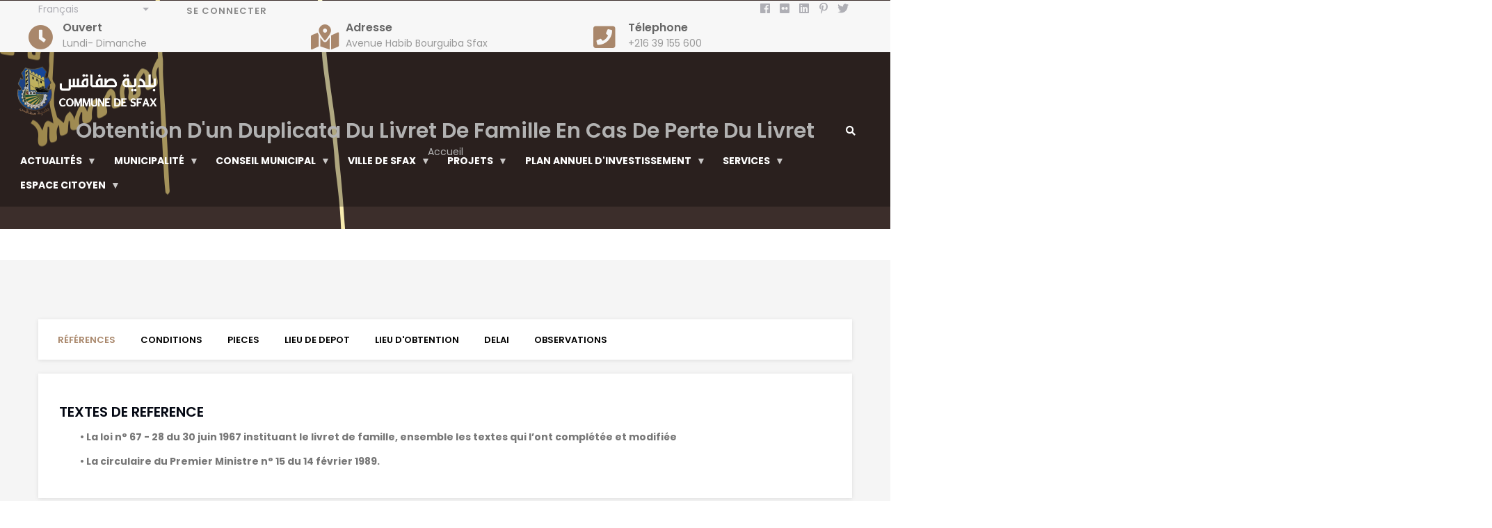

--- FILE ---
content_type: text/html; charset=UTF-8
request_url: http://commune-sfax.gov.tn/fr/obtention-dun-duplicata-du-livret-de-famille-en-cas-de-perte-du-livret
body_size: 88579
content:
<!DOCTYPE html>
<html lang="fr" dir="ltr" prefix="content: http://purl.org/rss/1.0/modules/content/  dc: http://purl.org/dc/terms/  foaf: http://xmlns.com/foaf/0.1/  og: http://ogp.me/ns#  rdfs: http://www.w3.org/2000/01/rdf-schema#  schema: http://schema.org/  sioc: http://rdfs.org/sioc/ns#  sioct: http://rdfs.org/sioc/types#  skos: http://www.w3.org/2004/02/skos/core#  xsd: http://www.w3.org/2001/XMLSchema# ">
  <head> 
    <meta charset="utf-8" />
<script async src="https://www.googletagmanager.com/gtag/js?id=UA-155316781-1"></script>
<script>window.dataLayer = window.dataLayer || [];function gtag(){dataLayer.push(arguments)};gtag("js", new Date());gtag("config", "UA-155316781-1", {"groups":"default","anonymize_ip":true});</script>
<link rel="canonical" href="http://commune-sfax.gov.tn/fr/obtention-dun-duplicata-du-livret-de-famille-en-cas-de-perte-du-livret" />
<meta name="google-site-verification" content="5rUVLDsd7Pn2CaJTTCyrHn7Qf-XikOjJpZcWp6B0hCA" />
<meta name="Generator" content="Drupal 8 (https://www.drupal.org)" />
<meta name="MobileOptimized" content="width" />
<meta name="HandheldFriendly" content="true" />
<meta name="viewport" content="width=device-width, initial-scale=1.0" />
<link rel="shortcut icon" href="/sites/default/files/favicon.ico" type="image/vnd.microsoft.icon" />
<link rel="alternate" hreflang="ar" href="http://commune-sfax.gov.tn/ar/astkhraj-nzyr-mn-aldftr-alayly-fy-swrt-dya" />
<link rel="alternate" hreflang="fr" href="http://commune-sfax.gov.tn/fr/obtention-dun-duplicata-du-livret-de-famille-en-cas-de-perte-du-livret" />
<link rel="alternate" hreflang="en" href="http://commune-sfax.gov.tn/en/counterpart-extraction-family-book-if-lost" />

    <title>Obtention d&#039;un Duplicata du Livret de Famille en cas de Perte du Livret | Commune de Sfax</title>
<meta property="og:description" content="Your Open Graph description here">
  <meta property="og:image" content="http://commune-sfax.gov.tn/sites/default/files/styles/max_1300x1300/public/2025-05/radio-web-sfax.png">

    <link rel="stylesheet" href="/sites/default/files/css/css_uvNsl_GVJ3LS4GaEAXPST4Yvr_O9QM8-v6W7Jl8Fdg8.css?t77mf8" media="all" />
<link rel="stylesheet" href="/sites/default/files/css/css_i50GLhsVHG0E4RyZpSAq_Hdi3wJtrZJ-Pxpw3eiDa0E.css?t77mf8" media="screen" />
<link rel="stylesheet" href="/sites/default/files/css/css_fj5mGse2VuJKoTaOFguPo55uQK6tjyOTDj9JuuFu03M.css?t77mf8" media="all" />
<link rel="stylesheet" href="//fonts.googleapis.com/css?family=Poppins:300,400,600,700" media="all" />
<link rel="stylesheet" href="//fonts.googleapis.com/css?family=Open+Sans:400,700" media="all" />
<link rel="stylesheet" href="/sites/default/files/css/css_aBc8th_v15j2xlhKJV44YddQUBZ2BrgaE_OJRYZTI9E.css?t77mf8" media="all" />


    <script type="application/json" data-drupal-selector="drupal-settings-json">{"path":{"baseUrl":"\/","scriptPath":null,"pathPrefix":"fr\/","currentPath":"node\/22","currentPathIsAdmin":false,"isFront":false,"currentLanguage":"fr"},"pluralDelimiter":"\u0003","google_analytics":{"account":"UA-155316781-1","trackOutbound":true,"trackMailto":true,"trackDownload":true,"trackDownloadExtensions":"7z|aac|arc|arj|asf|asx|avi|bin|csv|doc(x|m)?|dot(x|m)?|exe|flv|gif|gz|gzip|hqx|jar|jpe?g|js|mp(2|3|4|e?g)|mov(ie)?|msi|msp|pdf|phps|png|ppt(x|m)?|pot(x|m)?|pps(x|m)?|ppam|sld(x|m)?|thmx|qtm?|ra(m|r)?|sea|sit|tar|tgz|torrent|txt|wav|wma|wmv|wpd|xls(x|m|b)?|xlt(x|m)|xlam|xml|z|zip"},"simpleResponsiveTable":{"maxWidth":"800","modulePath":"modules\/simple_responsive_table"},"statistics":{"data":{"nid":"22"},"url":"\/core\/modules\/statistics\/statistics.php"},"ajaxTrustedUrl":{"\/fr\/%D8%A8%D8%AD%D8%AB":true},"superfish":{"superfish-main":{"id":"superfish-main","sf":{"animation":{"opacity":"show","width":["show","easeInCirc"]},"speed":"fast"},"plugins":{"touchscreen":{"behaviour":"1","mode":"window_width"},"smallscreen":{"mode":"window_width","accordionButton":"0","expandText":"D\u00e9plier","collapseText":"Replier","title":"Menu"},"supposition":true,"supersubs":{"minWidth":"20","maxWidth":"40"}}}},"user":{"uid":0,"permissionsHash":"d3c0ec8f63e05fb9925af1ee2d2e792d734f3db35161c79622575e58414f33e1"}}</script>

<!--[if lte IE 8]>
<script src="/sites/default/files/js/js_VtafjXmRvoUgAzqzYTA3Wrjkx9wcWhjP0G4ZnnqRamA.js"></script>
<![endif]-->
<script src="/sites/default/files/js/js_4c33d08lnakXhm-aGy82TCc_37tLWTUi30ssgCQXCkc.js"></script>


    <link rel="stylesheet" href="http://commune-sfax.gov.tn/themes/gavias_castron/css/custom.css" media="screen" />
    <link rel="stylesheet" href="http://commune-sfax.gov.tn/themes/gavias_castron/css/update.css" media="screen" />

    

    
          <style class="customize"></style>
      </head>

  
  <body class="gavias-content-builder hidden-title layout-no-sidebars wide path-node node--type-page">

    <a href="#main-content" class="visually-hidden focusable">
      Aller au contenu principal
    </a>

     
      <div id="gva-preloader" >
        <div id="preloader-inner" class="cssload-container">
          <div class="wait-text">Veuillez patienter... </div> 
          <div class="cssload-item cssload-moon"></div>
        </div>
      </div>
      

    
      <div class="dialog-off-canvas-main-canvas" data-off-canvas-main-canvas>
    <div class="gva-body-wrapper">
	<div class="body-page gva-body-page">
	   <header id="header" class="header-v2">
<div class="topbar">
      <div class="topbar-inner">
        <div class="container">
          <div class="row">
            <div class="col-lg-2 col-sm-4 col-xs-6">
              <div class="topbar-content">  <div>
    <div id="block-dropdownlanguage" class="block block-dropdown-language block-dropdown-languagelanguage-interface no-title">
  
    
      <div class="content block-content">
        <div class="dropbutton-wrapper"><div class="dropbutton-widget"><ul class="dropdown-language-item dropbutton"><li class="fr"><span class="language-link active-language" title="French" hreflang="fr">Français</span></li><li class="ar"><a href="/ar/astkhraj-nzyr-mn-aldftr-alayly-fy-swrt-dya" class="language-link" title="Arabic" hreflang="ar">العربية</a></li><li class="en"><a href="/en/counterpart-extraction-family-book-if-lost" class="language-link" hreflang="en">English</a></li></ul></div></div>
    </div>
  </div>

  </div>
</div>
            </div> 
            <div class="col-lg-5 col-sm-5 col-xs-6">
              <div class="topbar-content">  <div>
    <nav aria-labelledby="block-gavias-castron-account-menu-menu" id="block-gavias-castron-account-menu" class="top-menu block block-menu navigation menu--account">
          
  
  <h2  class="visually-hidden block-title block-title" id="block-gavias-castron-account-menu-menu"><span>Menu du compte de l&#039;utilisateur</span></h2>
  
  <div class="block-content">
                 
              <ul class="gva_menu">
        
            <li  class="menu-item">
        <a href="/fr/user/login" data-drupal-link-system-path="user/login">Se connecter</a>
        
      </li>
        </ul>
  


        </div>  
</nav>

  </div>
</div> 
            </div>
            <div class="col-lg-5 col-sm-3 col-xs-12">
              <div class="topbar-content">  <div>
    <div id="block-reseauxsociaux" class="block block-block-content block-block-contentd1ae99d2-6736-40c0-9d20-d77dfe873b41 no-title">
  
    
      <div class="content block-content">
      
            <div class="field field--name-body field--type-text-with-summary field--label-hidden field__item">
<div class="pull-right text-right">
     <ul class="inline"><li><a target="_blank" href="#"><i class="fab fa-facebook"></i></a></li>
           <li><a target="_blank" href="#"> <i class="fab fa-flickr"></i></a></li>
          <li><a target="_blank" href="#"><i class="fab fa-linkedin"></i></a></li>
          <li><a target="_blank" href="#"><i class="fab fa-pinterest-p"></i></a></li>
          <li><a target="_blank" href="#"><i class="fab fa-twitter"></i></a></li>
      </ul></div></div>
      
    </div>
  </div>

  </div>
</div> 
            </div>
          </div>   
        </div>
      </div>
          <div class="header-main">
    <div class="container">
      <div class="header-inner clearfix">
        <div class="row">
         
          
                            <div>
    <div id="block-headerright" class="block block-block-content block-block-contenteb7bf46b-b5d6-465b-bdc7-1636176cdf77 no-title">
  
    
      <div class="content block-content">
      
            <div class="field field--name-body field--type-text-with-summary field--label-hidden field__item"><div class="header-infos-carousel owl-carousel">
<div class="item">
<div class="header-info">
<div class="header-icon"><span class="fas fa-clock"> </span></div>

<div class="content-inner">
<div class="title">Ouvert</div>

<div class="desc">Lundi- Dimanche</div>
</div>
</div>
</div>

<div class="item">
<div class="header-info">
<div class="header-icon"><span class="fas fa-map-marked-alt"> </span></div>

<div class="content-inner">
<div class="title">Adresse</div>

<div class="desc">Avenue Habib Bourguiba Sfax</div>
</div>
</div>
</div>

<div class="item">
<div class="header-info">
<div class="header-icon"><span class="fas fa-phone-square"> </span></div>

<div class="content-inner">
<div class="title">Télephone</div>

<div class="desc">+216 39 155 600</div>
</div>
</div>
</div>

<div class="item">
<div class="header-info">
<div class="header-icon"><span class="fas fa-fax"> </span></div>

<div class="content-inner">
<div class="title">Fax</div>

<div class="desc">+216 39 155 611</div>
</div>
</div>
</div>

<div class="item">
<div class="header-info">
<div class="header-icon"><span class="fas fa-at"> </span></div>

<div class="content-inner">
<div class="title">Mail</div>

<div class="desc"><a href="mailto:municipalitesfax@communesfax.tn">municipalitesfax@communesfax.tn</a></div>
</div>
</div>
</div>
</div>
</div>
      
    </div>
  </div>

  </div>

                     
         
        </div>  
      </div>
    </div>  
  </div>
    </div>
 
            

   <div class="header-main gv-sticky-menu">
      <div class="header-content-layout">
         <div class="container-fluid header-main-inner p-relative">
            <div class="row">
              <div class="col-md-12 col-sm-12 col-xs-12 content-inner">
                <div class="branding">
                                      <div>
    
      <a href="/fr" title="Accueil" rel="home" class="site-branding-logo">
               <img src="/themes/gavias_castron/logo.png" alt="Accueil" />
         <img class="logo-white hidden" src="/themes/gavias_castron/logo-white.png" alt="Accueil" />
        
    </a>
    
  </div>

                    
                </div>
                <div class="header-inner clearfix">
                  <div class="main-menu">
                    <div class="area-main-menu">
                      <div class="area-inner">
                          <div class="gva-offcanvas-mobile">
                            <div class="close-offcanvas hidden"><i class="fa fa-times"></i></div>
                            <div class="main-menu-inner">
                                                                <div>
    <div id="block-mainnavigation" class="menuStyle bg-theme block block-superfish block-superfishmain no-title">
  
    
      <div class="content block-content">
      
<ul id="superfish-main" class="menu sf-menu sf-main sf-horizontal sf-style-default">
  
<li id="main-menu-link-contentd2fe6634-55b4-45dd-b2ff-beec733c2316" class="sf-depth-1 menuparent"><a href="" gva_layout="menu-list" gva_layout_columns="4" gva_block="gavias_castron_local_actions" class="sf-depth-1 menuparent">ACTUALITÉS</a><ul><li id="main-menu-link-content81ba0d97-3c96-406b-8c58-44f4286dc20d" class="sf-depth-2 sf-no-children"><a href="/fr/seances-radio-web" gva_layout="menu-list" gva_layout_columns="3" gva_block="gavias_castron_local_actions" class="sf-depth-2">Séances radio web</a></li><li id="main-menu-link-content01795e29-5e5c-4792-a67d-bf42ae907ec1" class="sf-depth-2 sf-no-children"><a href="/fr/au-programme" gva_layout="menu-list" gva_layout_columns="3" gva_block="gavias_castron_local_actions" class="sf-depth-2">Au programme</a></li><li id="main-menu-link-contentdd9f242b-bf65-4568-8ba1-bb86db6b95b0" class="sf-depth-2 sf-no-children"><a href="/fr/toutes-les-actualites" gva_layout="menu-list" gva_layout_columns="3" gva_block="gavias_castron_local_actions" class="sf-depth-2">Toutes les actualités</a></li><li id="main-menu-link-content96994794-6b00-4cac-a865-358033ef6e7d" class="sf-depth-2 sf-no-children"><a href="/fr/Presse" gva_layout="menu-list" gva_layout_columns="3" gva_block="gavias_castron_local_actions" class="sf-depth-2">Revue de presse</a></li><li id="main-menu-link-contentde268868-1ea6-4df8-94f7-9326be3454d8" class="sf-depth-2 sf-no-children"><a href="/fr/videos" gva_layout="menu-list" gva_layout_columns="3" gva_block="gavias_castron_local_actions" class="sf-depth-2">Vidéos</a></li></ul></li><li id="main-menu-link-content76da8c2f-c746-4c03-8195-9b7d80b465fa" class="sf-depth-1 menuparent"><a href="" gva_layout="menu-grid" gva_layout_columns="4" gva_block="gavias_castron_local_actions" class="sf-depth-1 menuparent">Municipalité</a><ul><li id="main-menu-link-content53de2031-b978-4f04-b842-867d368b2ba7" class="sf-depth-2 sf-no-children"><a href="/fr/palais-municipal" gva_layout="menu-list" gva_layout_columns="3" gva_block="gavias_castron_local_actions" class="sf-depth-2">Palais municipal</a></li><li id="main-menu-link-contentdbf52424-168a-496d-8aac-fd2629e5816b" class="sf-depth-2 sf-no-children"><a href="/fr/presidents-precedents" gva_layout="menu-list" gva_layout_columns="3" gva_block="gavias_castron_local_actions" class="sf-depth-2">Anciens présidents</a></li><li id="main-menu-link-contentdf787386-8045-4505-9d20-357ffa5a7e0a" class="sf-depth-2 sf-no-children"><a href="/fr/organigramme-administratif" gva_layout="menu-list" gva_layout_columns="3" gva_block="gavias_castron_local_actions" class="sf-depth-2">Administration</a></li><li id="main-menu-link-content920b0475-886f-49f2-8d3b-097684d9e051" class="sf-depth-2 sf-no-children"><a href="http://commune-sfax.gov.tn/ar/form/altsjyl-fy-almnazrt-balakhtbarat" gva_layout="menu-list" gva_layout_columns="3" gva_block="gavias_castron_local_actions" class="sf-depth-2 sf-external">التسجيل في المناظرة في رتبة مهندس أول </a></li><li id="main-menu-link-contente7aea9b4-187c-46f5-9866-140d65c69f11" class="sf-depth-2 menuparent"><a href="/fr/arrondissements-municipaux" gva_layout="menu-list" gva_layout_columns="3" gva_block="gavias_castron_local_actions" class="sf-depth-2 menuparent">Arrondissements municipaux</a><ul><li id="main-menu-link-contentcb304873-ce87-4aee-a152-e49208bc3623" class="sf-depth-3 sf-no-children"><a href="/fr/arrondissement-rbadh" gva_layout="menu-list" gva_layout_columns="3" gva_block="gavias_castron_local_actions" class="sf-depth-3">Arrondissement Rbadh</a></li><li id="main-menu-link-content0222f12d-9b00-43a5-a70c-b8897c60ba46" class="sf-depth-3 sf-no-children"><a href="/fr/arrondissement-cite-el-habib" gva_layout="menu-list" gva_layout_columns="3" gva_block="gavias_castron_local_actions" class="sf-depth-3">Arrondissement cité el habib </a></li><li id="main-menu-link-content32605328-6d8b-435b-b414-03562d0d88a4" class="sf-depth-3 sf-no-children"><a href="/fr/arrondissement-el-busten" gva_layout="menu-list" gva_layout_columns="3" gva_block="gavias_castron_local_actions" class="sf-depth-3">Arrondissement El Busten </a></li><li id="main-menu-link-content3f884937-5e79-4308-a0b5-081639e9b7f0" class="sf-depth-3 sf-no-children"><a href="/fr/arrondissement-sfax-la-medina" gva_layout="menu-list" gva_layout_columns="3" gva_block="gavias_castron_local_actions" class="sf-depth-3">Arrondissement Sfax El Medina</a></li><li id="main-menu-link-contentb513bcd0-f3c1-4363-a253-0e986efe7e3a" class="sf-depth-3 sf-no-children"><a href="/fr/arrondissement-markez-chaker" gva_layout="menu-list" gva_layout_columns="3" gva_block="gavias_castron_local_actions" class="sf-depth-3">Arrondissement Merkez Chaker</a></li><li id="main-menu-link-content23820d58-841c-46a7-921b-f7b1a55742e4" class="sf-depth-3 sf-no-children"><a href="/fr/arrondissement-sfax-nord" gva_layout="menu-list" gva_layout_columns="3" gva_block="gavias_castron_local_actions" class="sf-depth-3">Arrondissement Sfax Nord</a></li><li id="main-menu-link-content8bef6ba2-8bb9-4ccf-b03e-5e890f9e6dbc" class="sf-depth-3 sf-no-children"><a href="/fr/arrondissement-sidi-mansour" gva_layout="menu-list" gva_layout_columns="3" gva_block="gavias_castron_local_actions" class="sf-depth-3">Arrondissement Sidi Mansour</a></li></ul></li><li id="main-menu-link-content2896e5a7-9271-4244-b279-4a7ee67cdf51" class="sf-depth-2 menuparent"><a href="/fr/budget-2023" gva_layout="menu-grid" gva_layout_columns="3" gva_block="gavias_castron_local_actions" class="sf-depth-2 menuparent">Budget</a><ul><li id="main-menu-link-contentf9370bb1-450c-435d-93a9-bf4c526cf8b4" class="sf-depth-3 sf-no-children"><a href="/fr/budget-2024" gva_layout="menu-list" gva_layout_columns="3" gva_block="gavias_castron_local_actions" class="sf-depth-3"> 2024</a></li><li id="main-menu-link-content12aff130-3c8d-4f6b-8c3f-979814d039bd" class="sf-depth-3 sf-no-children"><a href="/fr/budget-2023" gva_layout="menu-list" gva_layout_columns="3" gva_block="gavias_castron_local_actions" class="sf-depth-3"> 2023</a></li><li id="main-menu-link-content18a93403-f88a-4ead-9825-7abde04cf695" class="sf-depth-3 sf-no-children"><a href="/fr/budget-2022" gva_layout="menu-list" gva_layout_columns="3" gva_block="gavias_castron_local_actions" class="sf-depth-3">2022</a></li><li id="main-menu-link-content81da5442-0ea3-4e69-9d03-4585b8bcc5e5" class="sf-depth-3 sf-no-children"><a href="/2021-budget" gva_layout="menu-list" gva_layout_columns="3" gva_block="gavias_castron_local_actions" class="sf-depth-3">2021</a></li><li id="main-menu-link-content7dac5ef9-2a15-4ee4-8094-2efd17ce76fb" class="sf-depth-3 sf-no-children"><a href="/fr/budget-2020" gva_layout="menu-list" gva_layout_columns="3" gva_block="gavias_castron_local_actions" class="sf-depth-3">2020</a></li><li id="main-menu-link-content7f23e0bb-b0df-45e8-9c95-0d976dcd938b" class="sf-depth-3 sf-no-children"><a href="/fr/budget-2019" gva_layout="menu-list" gva_layout_columns="3" gva_block="gavias_castron_local_actions" class="sf-depth-3">2019</a></li><li id="main-menu-link-content0dac6421-0567-4d5c-961e-6bfda9de2616" class="sf-depth-3 sf-no-children"><a href="/fr/budget-2018" gva_layout="menu-list" gva_layout_columns="3" gva_block="gavias_castron_local_actions" class="sf-depth-3">2018</a></li><li id="main-menu-link-content89bbf78b-0dd2-46c7-b3e8-9723aa4c8d65" class="sf-depth-3 sf-no-children"><a href="/fr/budget-2017" gva_layout="menu-list" gva_layout_columns="3" gva_block="gavias_castron_local_actions" class="sf-depth-3">2017</a></li><li id="main-menu-link-content8b8fa57c-4db6-497a-8d2a-63fa88c5efda" class="sf-depth-3 sf-no-children"><a href="/fr/budget-2016" gva_layout="menu-list" gva_layout_columns="3" gva_block="gavias_castron_local_actions" class="sf-depth-3">2016</a></li><li id="main-menu-link-content2e8ced74-10b5-43cc-ba97-aaf341350d70" class="sf-depth-3 sf-no-children"><a href="/fr/budget-2015" gva_layout="menu-list" gva_layout_columns="3" gva_block="gavias_castron_local_actions" class="sf-depth-3">2015</a></li></ul></li><li id="main-menu-link-content516d8e6d-4f5d-4160-b883-0f0b8ff28cd5" class="sf-depth-2 menuparent"><a href="/fr/cooperation-internationale" gva_layout="menu-list" gva_layout_columns="3" gva_block="gavias_castron_local_actions" class="sf-depth-2 menuparent">Coopération internationale</a><ul><li id="main-menu-link-content923286df-4002-4bfe-bb7b-b682bd48bee0" class="sf-depth-3 sf-no-children"><a href="/fr/recrutement-dun-mentor-en-entrepreneuriat-et-insertion-professionnelle" gva_layout="menu-list" gva_layout_columns="3" gva_block="gavias_castron_local_actions" class="sf-depth-3">Recrutement d&#039;un Mentor en entrepreneuriat et insertion professionnelle	</a></li><li id="main-menu-link-content2ad60f83-a611-4757-84a1-f9eb53c33e52" class="sf-depth-3 sf-no-children"><a href="/fr/appel-candidature" gva_layout="menu-list" gva_layout_columns="3" gva_block="gavias_castron_local_actions" class="sf-depth-3">APPEL À CANDIDATURE</a></li></ul></li><li id="main-menu-link-contentf2b56d10-0dba-43ba-b85d-0ba92bf4c0d2" class="sf-depth-2 sf-no-children"><a href="/fr/police-environnementale" gva_layout="menu-list" gva_layout_columns="3" gva_block="gavias_castron_local_actions" class="sf-depth-2">Police environnementale </a></li><li id="main-menu-link-content595ed996-515a-4fbf-9177-55359a2902b3" class="sf-depth-2 menuparent"><a href="" gva_layout="menu-list" gva_layout_columns="3" gva_block="gavias_castron_local_actions" class="sf-depth-2 menuparent">Propreté de la ville</a><ul><li id="main-menu-link-content89e0987e-3ea7-4893-a0fd-e0478839b7b9" class="sf-depth-3 sf-no-children"><a href="/fr/programme" gva_layout="menu-list" gva_layout_columns="3" gva_block="gavias_castron_local_actions" class="sf-depth-3">Programme</a></li><li id="main-menu-link-content15c2ab77-3b68-4c00-937a-de6cb8a7ef76" class="sf-depth-3 sf-no-children"><a href="/fr/elevage-de-dechets" gva_layout="menu-list" gva_layout_columns="3" gva_block="gavias_castron_local_actions" class="sf-depth-3">Élevage de déchets</a></li></ul></li><li id="main-menu-link-contentf96812e9-1e2c-48f1-b1e4-c5becc706a8c" class="sf-depth-2 menuparent"><a href="" gva_layout="menu-grid" gva_layout_columns="3" gva_block="gavias_castron_local_actions" class="sf-depth-2 menuparent">Équipements</a><ul><li id="main-menu-link-contentd290df29-1cc1-4640-9b4c-bd8e29704a7f" class="sf-depth-3 sf-no-children"><a href="/fr/equipement" gva_layout="menu-list" gva_layout_columns="3" gva_block="gavias_castron_local_actions" class="sf-depth-3">Equipements roulants</a></li></ul></li><li id="main-menu-link-content44b75be1-01fd-4b4c-9b6c-48b04fed114a" class="sf-depth-2 menuparent"><a href="" gva_layout="menu-list" gva_layout_columns="3" gva_block="gavias_castron_local_actions" class="sf-depth-2 menuparent">Résultat de l&#039;évaluation de la performance</a><ul><li id="main-menu-link-content878b3a65-7185-47a3-bdf8-ecb8feaad549" class="sf-depth-3 sf-no-children"><a href="/fr/media/282" gva_layout="menu-list" gva_layout_columns="3" gva_block="gavias_castron_local_actions" class="sf-depth-3">2018</a></li><li id="main-menu-link-contentfe6b73e5-a315-4e6d-8f57-28d38adae59f" class="sf-depth-3 sf-no-children"><a href="/fr/media/5" gva_layout="menu-list" gva_layout_columns="3" gva_block="gavias_castron_local_actions" class="sf-depth-3">2017</a></li></ul></li><li id="main-menu-link-content93b29a1f-d37e-45b7-89f4-f91a8ec4a731" class="sf-depth-2 menuparent"><a href="" gva_layout="menu-list" gva_layout_columns="3" gva_block="gavias_castron_local_actions" class="sf-depth-2 menuparent">Liste des associations</a><ul><li id="main-menu-link-content510452c1-cf0a-4d7c-84bc-3826da63f692" class="sf-depth-3 sf-no-children"><a href="/fr/liste-des-associations-sociales-qui-ont-recu-un-soutien" gva_layout="menu-list" gva_layout_columns="3" gva_block="gavias_castron_local_actions" class="sf-depth-3">Liste Des Associations Sociales Qui Ont Reçu Un Soutien</a></li><li id="main-menu-link-contenteca3434c-5708-4a6a-ab33-d926a063bc07" class="sf-depth-3 sf-no-children"><a href="/fr/liste-des-associations-culturelles-et-environnementales-qui-ont-recu-un-soutien" gva_layout="menu-list" gva_layout_columns="3" gva_block="gavias_castron_local_actions" class="sf-depth-3">liste des associations culturelles et environnementales qui ont reçu un soutien</a></li></ul></li></ul></li><li id="main-menu-link-content27d16747-4505-43a1-93fb-730d613b06c4" class="sf-depth-1 menuparent"><a href="" gva_layout="menu-block" gva_layout_columns="3" gva_block="gavias_castron_local_actions" class="sf-depth-1 menuparent">CONSEIL MUNICIPAL</a><ul><li id="main-menu-link-contentaefe2819-5ba8-49e9-a448-e7154523d91e" class="sf-depth-2 sf-no-children"><a href="/fr/membres-du-conseil-municipal" gva_layout="menu-list" gva_layout_columns="3" gva_block="gavias_castron_local_actions" class="sf-depth-2">Membres du conseil municipal</a></li><li id="main-menu-link-contentcf73f8b4-611f-424d-9c0f-3f6326489b79" class="sf-depth-2 sf-no-children"><a href="/fr/sessions-du-conseil-municipal" gva_layout="menu-list" gva_layout_columns="3" gva_block="gavias_castron_local_actions" class="sf-depth-2">Sessions du Conseil Municipal</a></li><li id="main-menu-link-contentafaf88b1-119e-4672-bb5f-b8a8fa30ed01" class="sf-depth-2 sf-no-children"><a href="/fr/reglements-du-conseil-municipal" gva_layout="menu-list" gva_layout_columns="3" gva_block="gavias_castron_local_actions" class="sf-depth-2">Conseil municipal</a></li><li id="main-menu-link-contentde5f3342-ad7e-41ad-8f4f-430142f4beca" class="sf-depth-2 menuparent"><a href="" gva_layout="menu-grid" gva_layout_columns="4" gva_block="gavias_castron_local_actions" class="sf-depth-2 menuparent">Comités municipaux</a><ul><li id="main-menu-link-contentfde1132c-2202-4983-911c-a080c212b8fd" class="sf-depth-3 sf-no-children"><a href="/fr/comite-des-affaires-financieres" gva_layout="menu-list" gva_layout_columns="3" gva_block="gavias_castron_local_actions" class="sf-depth-3">Comité Des Affaires Financières</a></li><li id="main-menu-link-content993c16ef-16c0-4258-b250-651e58936409" class="sf-depth-3 sf-no-children"><a href="/fr/comite-des-affaires-economiques" gva_layout="menu-list" gva_layout_columns="3" gva_block="gavias_castron_local_actions" class="sf-depth-3">Comité des affaires économiques</a></li><li id="main-menu-link-contentfbc8a795-56cb-4dc9-9898-889625e63e16" class="sf-depth-3 sf-no-children"><a href="/fr/comite-de-la-proprete-et-lenvironnement" gva_layout="menu-list" gva_layout_columns="3" gva_block="gavias_castron_local_actions" class="sf-depth-3">Comité De La Propreté Et L’environnement</a></li><li id="main-menu-link-contentff3d1818-f0cc-4093-8e20-549e59ed9461" class="sf-depth-3 sf-no-children"><a href="/fr/comite-de-preservation-de-la-sante-publique-et-controle-de-la-reglementation-municipale" gva_layout="menu-list" gva_layout_columns="3" gva_block="gavias_castron_local_actions" class="sf-depth-3">Comité de préservation de la santé publique et contrôle de la réglementation municipale</a></li><li id="main-menu-link-contentfa3a01b3-ac5b-4631-9dc8-deb414a40db9" class="sf-depth-3 sf-no-children"><a href="/fr/comite-de-la-femme-de-la-famille-de-lenfance-et-des-personnes-agees" gva_layout="menu-list" gva_layout_columns="3" gva_block="gavias_castron_local_actions" class="sf-depth-3">Comité de la femme, de la famille, de l&#039;enfance et des personnes âgées</a></li><li id="main-menu-link-contentd0a7f850-2ccb-4659-9af3-7b4c90ac7188" class="sf-depth-3 sf-no-children"><a href="/fr/comite-de-controle-des-travaux-et-projets-municipaux" gva_layout="menu-list" gva_layout_columns="3" gva_block="gavias_castron_local_actions" class="sf-depth-3">Comité de contrôle des travaux et projets municipaux</a></li><li id="main-menu-link-content8c79b108-2a88-4f99-b994-16c307f1eadc" class="sf-depth-3 sf-no-children"><a href="/fr/comite-de-lurbanisme-et-des-licences" gva_layout="menu-list" gva_layout_columns="3" gva_block="gavias_castron_local_actions" class="sf-depth-3">Comité de l&#039;urbanisme et des licences</a></li><li id="main-menu-link-content96cc36d0-261d-48d2-9661-b7066a4e6f78" class="sf-depth-3 sf-no-children"><a href="/fr/comite-des-affaires-administratives-et-de-la-prestation-de-services" gva_layout="menu-list" gva_layout_columns="3" gva_block="gavias_castron_local_actions" class="sf-depth-3">Comité des affaires administratives et de la prestation de services</a></li><li id="main-menu-link-contentf3a0c111-20e0-4cf6-b0c5-15dc3b960aad" class="sf-depth-3 sf-no-children"><a href="/fr/comite-des-arts-de-la-culture-et-de-leducation" gva_layout="menu-list" gva_layout_columns="3" gva_block="gavias_castron_local_actions" class="sf-depth-3">Comité des arts, de la culture et de l&#039;éducation</a></li><li id="main-menu-link-content116780b8-ae8b-46b7-a91e-89ab18537866" class="sf-depth-3 sf-no-children"><a href="/fr/comite-de-la-jeunesse-et-des-sports" gva_layout="menu-list" gva_layout_columns="3" gva_block="gavias_castron_local_actions" class="sf-depth-3">Comité de la jeunesse et des sports</a></li><li id="main-menu-link-content1ef33079-5939-439e-a717-6ecdbf390596" class="sf-depth-3 sf-no-children"><a href="/fr/comite-des-affaires-sociales-du-travail-et-des-personnes-handicapees" gva_layout="menu-list" gva_layout_columns="3" gva_block="gavias_castron_local_actions" class="sf-depth-3">Comité Des Affaires Sociales, Du Travail Et Des Personnes Handicapées</a></li><li id="main-menu-link-content795452ea-6d9d-42e0-ac15-d11da239213a" class="sf-depth-3 sf-no-children"><a href="/fr/comite-des-droits-de-lhomme-de-legalite-et-de-la-parite-des-chances-entre-les-sexes" gva_layout="menu-list" gva_layout_columns="3" gva_block="gavias_castron_local_actions" class="sf-depth-3">Comité des droits de l&#039;homme, de l&#039;égalité et de la parité des chances entre les sexes</a></li><li id="main-menu-link-content49259ef4-ec3c-4159-b5a5-81e88768f3d6" class="sf-depth-3 sf-no-children"><a href="/fr/comite-de-la-democratie-participative-et-la-gouvernance-ouverte" gva_layout="menu-list" gva_layout_columns="3" gva_block="gavias_castron_local_actions" class="sf-depth-3">Comité de  la démocratie participative et la gouvernance ouverte</a></li><li id="main-menu-link-content820d6025-c66e-45dc-99d1-0b4392464b17" class="sf-depth-3 sf-no-children"><a href="/fr/comite-des-medias-de-la-communication-et-de-levaluation" gva_layout="menu-list" gva_layout_columns="3" gva_block="gavias_castron_local_actions" class="sf-depth-3">Comité des médias, de la communication et de l&#039;évaluation</a></li><li id="main-menu-link-contentb9a25591-4ae6-4354-aa42-c1e50b8ca508" class="sf-depth-3 sf-no-children"><a href="/fr/comite-de-la-cooperation-decentralisee-et-des-relations-exterieurs" gva_layout="menu-list" gva_layout_columns="3" gva_block="gavias_castron_local_actions" class="sf-depth-3">Comité de la coopération décentralisée et des relations extérieures</a></li><li id="main-menu-link-contentd590b96a-1b67-4734-a99e-1858ad7608ec" class="sf-depth-3 sf-no-children"><a href="/fr/comite-de-limmobilier-et-des-affaires-juridiques" gva_layout="menu-list" gva_layout_columns="3" gva_block="gavias_castron_local_actions" class="sf-depth-3">Comité de l&#039;immobilier et des affaires juridiques</a></li><li id="main-menu-link-contenta166f0bc-58f5-41d9-bbd7-c70bcb59d8ae" class="sf-depth-3 sf-no-children"><a href="/fr/comite-de-la-circulation" gva_layout="menu-list" gva_layout_columns="3" gva_block="gavias_castron_local_actions" class="sf-depth-3">Comité de la circulation</a></li><li id="main-menu-link-contentd045ecb7-d922-4f06-adac-9d0c00c5a247" class="sf-depth-3 sf-no-children"><a href="/fr/comite-de-lembellissement-de-la-ville" gva_layout="menu-list" gva_layout_columns="3" gva_block="gavias_castron_local_actions" class="sf-depth-3">Comité d&#039;embellissement de la ville</a></li><li id="main-menu-link-content1af4f7e6-9d8f-4eb6-81af-1e6630499b22" class="sf-depth-3 sf-no-children"><a href="/fr/comite-de-la-ville-antique" gva_layout="menu-list" gva_layout_columns="3" gva_block="gavias_castron_local_actions" class="sf-depth-3">Comité de la ville antique</a></li><li id="main-menu-link-content9868ada1-779b-4e93-ac34-c83d886fb768" class="sf-depth-3 sf-no-children"><a href="/fr/comite-de-tourisme" gva_layout="menu-list" gva_layout_columns="3" gva_block="gavias_castron_local_actions" class="sf-depth-3">Comité de tourisme</a></li><li id="main-menu-link-content3456a1ad-f121-4c7b-a439-f23664674bd3" class="sf-depth-3 sf-no-children"><a href="/fr/comite-des-perspectives-et-de-la-planification" gva_layout="menu-list" gva_layout_columns="3" gva_block="gavias_castron_local_actions" class="sf-depth-3">Comité des perspectives et de la planification</a></li><li id="main-menu-link-content79f4ada8-3629-44e6-8945-b3d016e44280" class="sf-depth-3 sf-no-children"><a href="/fr/comite-de-numerisation-de-ladministration-des-logiciels-et-de-linformatique" gva_layout="menu-list" gva_layout_columns="3" gva_block="gavias_castron_local_actions" class="sf-depth-3">Comité De Numérisation De L’administration, Des Logiciels Et De L’informatique</a></li><li id="main-menu-link-contentfd9107b5-fbfa-4faa-9469-7bdad4f80100" class="sf-depth-3 sf-no-children"><a href="/fr/comite-du-travail-benevole" gva_layout="menu-list" gva_layout_columns="3" gva_block="gavias_castron_local_actions" class="sf-depth-3">Comité Du Travail Bénévole</a></li></ul></li></ul></li><li id="main-menu-link-contenta73e4c8e-3158-4352-95e8-6a91122a54a9" class="sf-depth-1 menuparent"><a href="" gva_layout="menu-list" gva_layout_columns="4" gva_block="gavias_castron_local_actions" class="sf-depth-1 menuparent">VILLE DE SFAX</a><ul><li id="main-menu-link-contenta859d15d-30be-4ea8-96d1-d97d02b07a47" class="sf-depth-2 sf-no-children"><a href="/fr/presentation-de-la-ville" gva_layout="menu-list" gva_layout_columns="3" gva_block="gavias_castron_local_actions" class="sf-depth-2">Présentation de la ville</a></li><li id="main-menu-link-content6e588acf-e763-45e1-91a3-1c22326567a3" class="sf-depth-2 sf-no-children"><a href="/fr/sites-historiques" gva_layout="menu-list" gva_layout_columns="3" gva_block="gavias_castron_local_actions" class="sf-depth-2">Sites historiques</a></li><li id="main-menu-link-content73db586b-de72-4662-83a5-748cecf62eb9" class="sf-depth-2 sf-no-children"><a href="/fr/carte-de-la-medina" gva_layout="menu-list" gva_layout_columns="3" gva_block="gavias_castron_local_actions" class="sf-depth-2">Carte de La médina</a></li><li id="main-menu-link-content04d41d99-d150-408a-8459-2b768a7a5d0f" class="sf-depth-2 sf-no-children"><a href="/fr/la-medina" gva_layout="menu-list" gva_layout_columns="3" gva_block="gavias_castron_local_actions" class="sf-depth-2">La médina</a></li><li id="main-menu-link-content7aa3e888-ec0c-4433-8749-056f22985efc" class="sf-depth-2 menuparent"><a href="" gva_layout="menu-list" gva_layout_columns="3" gva_block="gavias_castron_local_actions" class="sf-depth-2 menuparent">Parking</a><ul><li id="main-menu-link-contentaf6ed976-3479-4ed1-b65c-433c231b3755" class="sf-depth-3 sf-no-children"><a href="/fr/parking-0" gva_layout="menu-list" gva_layout_columns="3" gva_block="gavias_castron_local_actions" class="sf-depth-3">Parking</a></li><li id="main-menu-link-content1a60ad6e-25af-4720-9edc-384a20ef8003" class="sf-depth-3 sf-no-children"><a href="/fr/stations-2022" gva_layout="menu-list" gva_layout_columns="3" gva_block="gavias_castron_local_actions" class="sf-depth-3">Stations 2022</a></li></ul></li><li id="main-menu-link-contentd6399327-d3d6-4ac5-a24f-06f6ba1d2acd" class="sf-depth-2 sf-no-children"><a href="/fr/registre-des-associations" gva_layout="menu-list" gva_layout_columns="3" gva_block="gavias_castron_local_actions" class="sf-depth-2">Registre des associations</a></li><li id="main-menu-link-content89b3c681-5ec4-4680-bc9e-d1a196acc8c9" class="sf-depth-2 sf-no-children"><a href="/fr/liste-introductive-des-marches-municipaux-sous-tutelle-de-la-direction-du-developpement-economique" gva_layout="menu-list" gva_layout_columns="3" gva_block="gavias_castron_local_actions" class="sf-depth-2">Marchés municipaux</a></li><li id="main-menu-link-content4c7ee5c1-4496-463d-a99d-310ba7c2a38d" class="sf-depth-2 sf-no-children"><a href="/fr/plan-damenagement-urbain" gva_layout="menu-list" gva_layout_columns="3" gva_block="gavias_castron_local_actions" class="sf-depth-2">Plan D&#039;aménagement Urbain</a></li><li id="main-menu-link-content307ef9b1-b049-46ea-98d7-76a30ef7624b" class="sf-depth-2 menuparent"><a href="" gva_layout="menu-list" gva_layout_columns="3" gva_block="gavias_castron_local_actions" class="sf-depth-2 menuparent">Un plan d&#039;aménagement urbain de la commune de Sfax</a><ul><li id="main-menu-link-contentfd93abbb-511b-47cb-b79d-b595e46d0533" class="sf-depth-3 sf-no-children"><a href="/fr/revision-partielle-du-plan-damenagement-urbain-de-la-commune-de-sfax" gva_layout="menu-list" gva_layout_columns="3" gva_block="gavias_castron_local_actions" class="sf-depth-3">Révision partielle du plan d&#039;aménagement urbain de la commune de sfax</a></li><li id="main-menu-link-content778289c4-5dee-4ef0-8091-155a1511f3ca" class="sf-depth-3 sf-no-children"><a href="/fr/un-rapport-de-presentation" gva_layout="menu-list" gva_layout_columns="3" gva_block="gavias_castron_local_actions" class="sf-depth-3">Un rapport de présentation</a></li><li id="main-menu-link-content93c1e61f-e065-481e-9836-eae23c3a76ed" class="sf-depth-3 sf-no-children"><a href="/fr/exemple-de-revision-des-dispositions-generales" gva_layout="menu-list" gva_layout_columns="3" gva_block="gavias_castron_local_actions" class="sf-depth-3">Exemple de révision des dispositions générales</a></li><li id="main-menu-link-content79d52760-e1a7-408b-83ff-c8637a2bb5f8" class="sf-depth-3 sf-no-children"><a href="/fr/annonce-des-dispositions-generales-de-lenquete" gva_layout="menu-list" gva_layout_columns="3" gva_block="gavias_castron_local_actions" class="sf-depth-3">Annonce des dispositions générales de l&#039;enquête</a></li></ul></li><li id="main-menu-link-content03c08e4e-50ce-4ba2-a282-2d3adad25000" class="sf-depth-2 menuparent"><a href="" gva_layout="menu-list" gva_layout_columns="3" gva_block="gavias_castron_local_actions" class="sf-depth-2 menuparent">Plan d&#039;aménagement urbain de la commune de Sfax zone Taparura</a><ul><li id="main-menu-link-contente255c393-a8d6-46f6-ae7e-d69fef8fa45b" class="sf-depth-3 sf-no-children"><a href="/fr/plan-taparura" gva_layout="menu-list" gva_layout_columns="3" gva_block="gavias_castron_local_actions" class="sf-depth-3">Plan Taparura</a></li><li id="main-menu-link-contentb8a57bf9-8d0e-4240-90f0-fba74371a2ee" class="sf-depth-3 sf-no-children"><a href="/fr/revision-partielle-du-plan-damenagement-urbain-de-la-commune-de-sfax-zone-taparura" gva_layout="menu-list" gva_layout_columns="3" gva_block="gavias_castron_local_actions" class="sf-depth-3">Révision partielle du plan d&#039;aménagement urbain de la commune de sfax zone Taparura</a></li><li id="main-menu-link-content5d5b4801-0a70-4505-8261-f01dc93a82eb" class="sf-depth-3 sf-no-children"><a href="/fr/lannonce-de-lenquete-taparura" gva_layout="menu-list" gva_layout_columns="3" gva_block="gavias_castron_local_actions" class="sf-depth-3">L&#039;annonce de l&#039;enquête Taparura</a></li><li id="main-menu-link-content8f22ef17-7663-4fbe-9775-4f43b60bfc0a" class="sf-depth-3 sf-no-children"><a href="/fr/reglement-durbanisme" gva_layout="menu-list" gva_layout_columns="3" gva_block="gavias_castron_local_actions" class="sf-depth-3">Règlement d&#039;urbanisme</a></li><li id="main-menu-link-content769f8964-e14b-4172-84a4-606b70d44463" class="sf-depth-3 sf-no-children"><a href="/fr/rapport-de-presentation" gva_layout="menu-list" gva_layout_columns="3" gva_block="gavias_castron_local_actions" class="sf-depth-3">Rapport de présentation</a></li></ul></li></ul></li><li id="main-menu-link-content4963eb08-2f17-402a-9ce9-fccf2672aea6" class="sf-depth-1 menuparent"><a href="" gva_layout="menu-list" gva_layout_columns="4" gva_block="gavias_castron_local_actions" class="sf-depth-1 menuparent">PROJETS</a><ul><li id="main-menu-link-contentd09af14f-941f-491d-b2ed-6bb6a6edd30d" class="sf-depth-2 sf-no-children"><a href="/fr/node/488" gva_layout="menu-list" gva_layout_columns="3" gva_block="gavias_castron_local_actions" class="sf-depth-2">Eclairage</a></li><li id="main-menu-link-contentf307b768-0893-475f-8ef4-189eca151edb" class="sf-depth-2 sf-no-children"><a href="/fr/node/493" gva_layout="menu-list" gva_layout_columns="3" gva_block="gavias_castron_local_actions" class="sf-depth-2">Environnement</a></li><li id="main-menu-link-content02beea57-6a01-4c05-a880-13e16ef4ffc4" class="sf-depth-2 sf-no-children"><a href="/fr/node/494" gva_layout="menu-list" gva_layout_columns="3" gva_block="gavias_castron_local_actions" class="sf-depth-2">Routiers</a></li><li id="main-menu-link-contentf8f01379-aaae-4d7a-b1d5-c86715a5de69" class="sf-depth-2 sf-no-children"><a href="/fr/node/1435" gva_layout="menu-list" gva_layout_columns="3" gva_block="gavias_castron_local_actions" class="sf-depth-2">Projets</a></li><li id="main-menu-link-content0d0ae8f5-a244-4cfc-80c1-7bc06f8967cb" class="sf-depth-2 sf-no-children"><a href="/fr/node/489" gva_layout="menu-list" gva_layout_columns="3" gva_block="gavias_castron_local_actions" class="sf-depth-2">Construction</a></li><li id="main-menu-link-content834a4b6c-fa3b-426f-bfea-1358d13e8c91" class="sf-depth-2 sf-no-children"><a href="/fr/node/492" gva_layout="menu-list" gva_layout_columns="3" gva_block="gavias_castron_local_actions" class="sf-depth-2">Sports et les Zones vertes</a></li><li id="main-menu-link-content7c857164-48a7-4173-a131-8d8413cff74e" class="sf-depth-2 sf-no-children"><a href="/fr/node/490" gva_layout="menu-list" gva_layout_columns="3" gva_block="gavias_castron_local_actions" class="sf-depth-2">Marchés</a></li><li id="main-menu-link-contentda5d5178-5629-4503-af5f-ff0b8064e0e4" class="sf-depth-2 sf-no-children"><a href="/fr/node/482" gva_layout="menu-list" gva_layout_columns="3" gva_block="gavias_castron_local_actions" class="sf-depth-2">Culture</a></li><li id="main-menu-link-contente36fdc9d-8fc5-44f0-90cb-e11c330bc4c8" class="sf-depth-2 sf-no-children"><a href="/fr/node/483" gva_layout="menu-list" gva_layout_columns="3" gva_block="gavias_castron_local_actions" class="sf-depth-2">Administratif </a></li></ul></li><li id="main-menu-link-content223740da-3d37-4c4f-a3a6-ac56ccccde28" class="sf-depth-1 menuparent"><a href="/fr/node/174" gva_layout="menu-list" gva_layout_columns="3" gva_block="gavias_castron_local_actions" class="sf-depth-1 menuparent">Plan annuel d&#039;Investissement</a><ul><li id="main-menu-link-contente3f92898-647d-46e6-9246-ba42378b8a1b" class="sf-depth-2 menuparent"><a href="" gva_layout="menu-list" gva_layout_columns="3" gva_block="gavias_castron_local_actions" class="sf-depth-2 menuparent">Le programme d&#039;investissement participatif pour l&#039;année 2022</a><ul><li id="main-menu-link-contentdbe1bc25-bd49-4a48-9b86-cd61c38eb7a5" class="sf-depth-3 sf-no-children"><a href="/technical-diagnosis-participatory-municipal-investment-scheme" gva_layout="menu-list" gva_layout_columns="3" gva_block="gavias_castron_local_actions" class="sf-depth-3">Diagnostic technique du Schéma d&#039;Investissement Communal Participatif</a></li><li id="main-menu-link-content1d8c29dc-b170-4d5a-a081-7817b69eaa52" class="sf-depth-3 sf-no-children"><a href="/en/municipal-participatory-investment-program-2022" gva_layout="menu-list" gva_layout_columns="3" gva_block="gavias_castron_local_actions" class="sf-depth-3">Le programme d&#039;investissement annuel</a></li><li id="main-menu-link-content7b738e47-222a-44d0-beb1-114fe9de11da" class="sf-depth-3 sf-no-children"><a href="/list-projects-selected-citizens" gva_layout="menu-list" gva_layout_columns="3" gva_block="gavias_castron_local_actions" class="sf-depth-3">Liste des projets sélectionnés par les citoyens</a></li><li id="main-menu-link-content1a6b20dd-12ed-4154-8dc2-ad7baac08d93" class="sf-depth-3 sf-no-children"><a href="/financial-diagnosis" gva_layout="menu-list" gva_layout_columns="3" gva_block="gavias_castron_local_actions" class="sf-depth-3">diagnostic financier</a></li></ul></li><li id="main-menu-link-contentf2cbea58-4f92-428f-8bc9-8c6a135c8fb0" class="sf-depth-2 menuparent"><a href="" gva_layout="menu-list" gva_layout_columns="3" gva_block="gavias_castron_local_actions" class="sf-depth-2 menuparent">Le programme d&#039;investissement participatif pour l&#039;année 2023</a><ul><li id="main-menu-link-content8778113f-8918-4a4d-b78a-b4edfd808af2" class="sf-depth-3 sf-no-children"><a href="/fr/diagnostic-technique-du-schema-dinvestissement-participatif-communal-pour-lannee-2023" gva_layout="menu-list" gva_layout_columns="3" gva_block="gavias_castron_local_actions" class="sf-depth-3">Diagnostic technique du Schéma d&#039;Investissement Participatif Communal pour l&#039;année 2023</a></li></ul></li><li id="main-menu-link-contented6e95b8-adc1-4008-881c-dc8622c0a75e" class="sf-depth-2 menuparent"><a href="http://www.commune-sfax.gov.tn/ar/mshary-alqrb-dmn-brnamj-alastthmar-albldy-altsharky-2021-1" gva_layout="menu-list" gva_layout_columns="3" gva_block="gavias_castron_local_actions" class="sf-depth-2 sf-external menuparent">Le programme d&#039;investissement participatif pour l&#039;année 2021</a><ul><li id="main-menu-link-contentda3a1719-e388-46b4-a097-e7d600a758cf" class="sf-depth-3 sf-no-children"><a href="/fr/projets-de-proximite-pour-le-programme-dinvestissement" gva_layout="menu-list" gva_layout_columns="3" gva_block="gavias_castron_local_actions" class="sf-depth-3">Projets De Proximité Pour Le Programme D&#039;investissement 2021	</a></li><li id="main-menu-link-content64d91906-b709-4a0c-b88a-3ee50a43ecfd" class="sf-depth-3 sf-no-children"><a href="/fr/divulgation-du-suivi-de-la-realisation-du-programme-annuel-dinvestissement-pour-lannee-2021" gva_layout="menu-list" gva_layout_columns="3" gva_block="gavias_castron_local_actions" class="sf-depth-3">Divulgation du suivi de la réalisation du programme annuel d&#039;investissement pour l&#039;année 2021</a></li><li id="main-menu-link-content46161882-fa9d-42e6-9fae-08ec3e8d7857" class="sf-depth-3 sf-no-children"><a href="/fr/proces-verbaux-des-sessions-du-comite-pour-la-democratie-participative-et-la-gouvernance-ouverte" gva_layout="menu-list" gva_layout_columns="3" gva_block="gavias_castron_local_actions" class="sf-depth-3">Procès-verbaux des sessions du Comité pour la démocratie participative et la gouvernance ouverte</a></li><li id="main-menu-link-contentd8152417-32f5-49f9-bed7-e2ffaa420edf" class="sf-depth-3 sf-no-children"><a href="/fr/un-resume-des-sessions-du-comite-democratie-participative-et-gouvernance-ouverte" gva_layout="menu-list" gva_layout_columns="3" gva_block="gavias_castron_local_actions" class="sf-depth-3">Un résumé des sessions du Comité Démocratie Participative et Gouvernance Ouverte</a></li><li id="main-menu-link-content52885f35-29e2-4329-8d4e-bf0cb52f2c36" class="sf-depth-3 sf-no-children"><a href="/fr/diagnostic-technique-du-schema-dinvestissement-participatif-communal-pour-lannee-2021" gva_layout="menu-list" gva_layout_columns="3" gva_block="gavias_castron_local_actions" class="sf-depth-3">Diagnostic technique du Schéma d&#039;Investissement Participatif Communal pour l&#039;année 2021</a></li><li id="main-menu-link-content3ece69fc-6a7d-4238-a2da-fbc337f9cb53" class="sf-depth-3 sf-no-children"><a href="/fr/diagnostic-financier-du-programme-annuel-dinvestissement-2021" gva_layout="menu-list" gva_layout_columns="3" gva_block="gavias_castron_local_actions" class="sf-depth-3">Diagnostic financier du programme annuel d&#039;investissement 2021</a></li><li id="main-menu-link-content63ab9c79-5869-4bf5-ad3a-9eca15bfe1ca" class="sf-depth-3 sf-no-children"><a href="/fr/un-complement-special-au-programme-annuel-dinvestissement" gva_layout="menu-list" gva_layout_columns="3" gva_block="gavias_castron_local_actions" class="sf-depth-3">Un complément spécial au programme annuel d&#039;investissement</a></li><li id="main-menu-link-content0458599b-099f-40f4-baf8-5d8532e56c3f" class="sf-depth-3 sf-no-children"><a href="/fr/projets-de-proximite-pour-le-programme-dinvestissement" gva_layout="menu-list" gva_layout_columns="3" gva_block="gavias_castron_local_actions" class="sf-depth-3">Projets De Proximité Dans Le Cadre Du Programme D&#039;Investissement Participatif Municipal 2021</a></li></ul></li><li id="main-menu-link-content6d13cf90-106b-440c-bc21-c3a1e2cafb1e" class="sf-depth-2 menuparent"><a href="" gva_layout="menu-list" gva_layout_columns="3" gva_block="gavias_castron_local_actions" class="sf-depth-2 menuparent">Le programme d&#039;investissement participatif pour l&#039;année 2020</a><ul><li id="main-menu-link-content7a9985be-933e-453b-ab1a-f20696cd7b3f" class="sf-depth-3 sf-no-children"><a href="/fr/diagnostic-financier-du-programme-annuel-dinvestissement-2020" gva_layout="menu-list" gva_layout_columns="3" gva_block="gavias_castron_local_actions" class="sf-depth-3">Diagnostic financier du programme annuel d&#039;investissement 2020</a></li><li id="main-menu-link-content31b02e56-9e0c-424a-9506-f3d97ea2dafc" class="sf-depth-3 sf-no-children"><a href="/road-development-program-2020" gva_layout="menu-list" gva_layout_columns="3" gva_block="gavias_castron_local_actions" class="sf-depth-3">Aménagement routier : Programme 2020</a></li><li id="main-menu-link-contentf41a8464-de86-414c-a9fe-5a6d9ae600c7" class="sf-depth-3 sf-no-children"><a href="/fr/une-divulgation-de-suivi-de-lachevement-du-programme-dinvestissement-annuel-pour-lannee-2020" gva_layout="menu-list" gva_layout_columns="3" gva_block="gavias_castron_local_actions" class="sf-depth-3">Une divulgation de suivi de l&#039;achèvement du programme d&#039;investissement annuel pour l&#039;année 2020</a></li></ul></li><li id="main-menu-link-contentb256fecf-a6cd-42a0-8b5e-b18c9d4ab856" class="sf-depth-2 menuparent"><a href="" gva_layout="menu-list" gva_layout_columns="3" gva_block="gavias_castron_local_actions" class="sf-depth-2 menuparent">Le programme d&#039;investissement participatif pour l&#039;année 2019</a><ul><li id="main-menu-link-contentd73d2354-ddba-4fa0-a0c2-b01b163f0e6e" class="sf-depth-3 sf-no-children"><a href="/performance-evaluation-results-year-2019" gva_layout="menu-list" gva_layout_columns="3" gva_block="gavias_castron_local_actions" class="sf-depth-3">Résultats de l&#039;évaluation des performances pour l&#039;année 2019</a></li><li id="main-menu-link-contentc6a1ab1c-c167-495b-95dd-f844215f8481" class="sf-depth-3 sf-no-children"><a href="/fr/une-divulgation-de-suivi-de-lachevement-du-pai-pour-lannee-2019" gva_layout="menu-list" gva_layout_columns="3" gva_block="gavias_castron_local_actions" class="sf-depth-3">Une divulgation de suivi de l&#039;achèvement du PAI</a></li><li id="main-menu-link-content28a90376-e265-42bb-ae28-669fc64316fb" class="sf-depth-3 sf-no-children"><a href="/fr/proces-verbal-de-la-premiere-seance-pleniere" gva_layout="menu-list" gva_layout_columns="3" gva_block="gavias_castron_local_actions" class="sf-depth-3">Procès-verbal de la première séance plénière</a></li><li id="main-menu-link-content5a0e40c3-c503-41ee-909c-efe673af8318" class="sf-depth-3 sf-no-children"><a href="/fr/proces-verbal-de-la-deuxieme-seance-pleniere" gva_layout="menu-list" gva_layout_columns="3" gva_block="gavias_castron_local_actions" class="sf-depth-3">Procès-verbal de la deuxième séance plénière</a></li><li id="main-menu-link-contentf097454e-8d43-4b69-aeeb-9faa1ced0180" class="sf-depth-3 sf-no-children"><a href="/fr/proces-verbal-de-la-zone-ville" gva_layout="menu-list" gva_layout_columns="3" gva_block="gavias_castron_local_actions" class="sf-depth-3">Procès-verbal de la zone ville</a></li><li id="main-menu-link-content02707c8d-43dd-4a08-b35b-71bca328f127" class="sf-depth-3 sf-no-children"><a href="/fr/proces-verbal-de-la-zone-rbadh" gva_layout="menu-list" gva_layout_columns="3" gva_block="gavias_castron_local_actions" class="sf-depth-3">Procès-verbal de la zone Rbadh</a></li><li id="main-menu-link-content06df81fb-f974-4132-84b6-4316872b61b0" class="sf-depth-3 sf-no-children"><a href="/fr/proces-verbal-de-la-zone-sfax-nord" gva_layout="menu-list" gva_layout_columns="3" gva_block="gavias_castron_local_actions" class="sf-depth-3">Procès-verbal de la zone Sfax nord</a></li><li id="main-menu-link-contentea2206c2-baf7-4db9-9591-d426981c2cf2" class="sf-depth-3 sf-no-children"><a href="/fr/proces-verbal-de-la-zone-bosten" gva_layout="menu-list" gva_layout_columns="3" gva_block="gavias_castron_local_actions" class="sf-depth-3">Procès-verbal de la zone Bosten</a></li><li id="main-menu-link-contentd4ca3dc7-697f-42b5-b483-e4461c0234d1" class="sf-depth-3 sf-no-children"><a href="/fr/proces-verbal-de-la-zone-sidi-mansour-1" gva_layout="menu-list" gva_layout_columns="3" gva_block="gavias_castron_local_actions" class="sf-depth-3">Procès-verbal de la zone Sidi Mansour 1</a></li><li id="main-menu-link-contentb2f16825-a077-4851-9c0c-bfaa44ffb4ca" class="sf-depth-3 sf-no-children"><a href="/fr/proces-verbal-de-la-zone-sidi-mansour-2" gva_layout="menu-list" gva_layout_columns="3" gva_block="gavias_castron_local_actions" class="sf-depth-3">Procès-verbal de la zone Sidi Mansour 2</a></li><li id="main-menu-link-contentb5936a79-c6b2-416f-bc2c-eebf1ad4c4c9" class="sf-depth-3 sf-no-children"><a href="/fr/proces-verbal-de-cite-el-habib-1" gva_layout="menu-list" gva_layout_columns="3" gva_block="gavias_castron_local_actions" class="sf-depth-3">Procès-verbal de Cité El-Habib 1</a></li><li id="main-menu-link-contenta69fa705-32a4-47ac-a863-fb58dcd3d8f0" class="sf-depth-3 sf-no-children"><a href="/fr/proces-verbal-de-cite-el-habib-2" gva_layout="menu-list" gva_layout_columns="3" gva_block="gavias_castron_local_actions" class="sf-depth-3">Procès-verbal de Cité El-Habib 2</a></li><li id="main-menu-link-content7234956d-a82a-47c2-a3a0-63077a8c56e3" class="sf-depth-3 sf-no-children"><a href="/fr/proces-verbal-de-markez-chaker-1" gva_layout="menu-list" gva_layout_columns="3" gva_block="gavias_castron_local_actions" class="sf-depth-3">Procès-verbal de Markez Chaker 1</a></li><li id="main-menu-link-content78f8a1cc-084a-4536-a675-cba883c0d881" class="sf-depth-3 sf-no-children"><a href="/fr/proces-verbal-de-markez-chaker-2" gva_layout="menu-list" gva_layout_columns="3" gva_block="gavias_castron_local_actions" class="sf-depth-3">Procès-verbal de Markez Chaker 2</a></li></ul></li><li id="main-menu-link-contentd5d681f1-3244-4d0f-9453-1aa0ae814a56" class="sf-depth-2 menuparent"><a href="" gva_layout="menu-list" gva_layout_columns="3" gva_block="gavias_castron_local_actions" class="sf-depth-2 menuparent">Programme d&#039;investissement municipal participatif pour l&#039;année 2018</a><ul><li id="main-menu-link-contente949f68d-4017-446c-94d2-84939c4721d4" class="sf-depth-3 sf-no-children"><a href="/annual-participation-investment-program" gva_layout="menu-list" gva_layout_columns="3" gva_block="gavias_castron_local_actions" class="sf-depth-3">Programme d&#039;investissement annuel de participation</a></li></ul></li></ul></li><li id="main-menu-link-content8b7ad3c9-e597-433a-8483-f1137768a340" class="active-trail sf-depth-1 menuparent"><a href="" gva_layout="menu-grid" gva_layout_columns="3" gva_block="gavias_castron_local_actions" class="sf-depth-1 menuparent">SERVICES</a><ul><li id="main-menu-link-content2c731e28-1a5e-40e2-9861-29b5f472b6bb" class="sf-depth-2 menuparent"><a href="" gva_layout="menu-list" gva_layout_columns="3" gva_block="gavias_castron_local_actions" class="sf-depth-2 menuparent">SERVICES D&#039;URBANISME</a><ul><li id="main-menu-link-contentd5039bd7-0d4f-45df-a219-fbf5b9eada06" class="sf-depth-3 sf-no-children"><a href="/fr/autorisation-de-liaison-deau-ou-delectricite" gva_layout="menu-list" gva_layout_columns="3" gva_block="gavias_castron_local_actions" class="sf-depth-3">AUTORISATION DE LIAISON D’EAU OU D’ELECTRICITE</a></li><li id="main-menu-link-contentb070bc79-a77a-4901-ad51-cec3c00c31e1" class="sf-depth-3 sf-no-children"><a href="/fr/arrete-de-permis-de-batir-pour-la-construction-detablissements-ouverts-au-public" gva_layout="menu-list" gva_layout_columns="3" gva_block="gavias_castron_local_actions" class="sf-depth-3">ARRETE DE PERMIS DE BATIR POUR LA CONSTRUCTION D’ETABLISSEMENTS OUVERTS AU PUBLIC</a></li><li id="main-menu-link-content8324dc68-762f-4eae-957d-08bac6df1ff1" class="sf-depth-3 sf-no-children"><a href="/fr/arrete-de-permis-de-batir-pour-reamenagement-ou-reafectation-dune-construction" gva_layout="menu-list" gva_layout_columns="3" gva_block="gavias_castron_local_actions" class="sf-depth-3">ARRETE DE PERMIS DE BATIR POUR REAMENAGEMENT OU REAFECTATION D&#039;UNE CONSTRUCTION</a></li><li id="main-menu-link-contentcaa48636-04df-4c56-9b37-83cb89bef043" class="sf-depth-3 sf-no-children"><a href="/fr/arrete-de-permis-de-batir" gva_layout="menu-list" gva_layout_columns="3" gva_block="gavias_castron_local_actions" class="sf-depth-3">ARRETE DE PERMIS DE BATIR</a></li><li id="main-menu-link-content13bda6de-e3a6-4990-ba76-46190efc01e0" class="sf-depth-3 sf-no-children"><a href="/fr/arrete-de-permis-de-batir-pour-construction-detablissements-dangereux-insalubres-et-incommodes" gva_layout="menu-list" gva_layout_columns="3" gva_block="gavias_castron_local_actions" class="sf-depth-3">ARRETE DE PERMIS DE BATIR POUR CONSTRUCTION D&#039;ETABLISSEMENTS DANGEREUX, INSALUBRES ET INCOMMODES</a></li><li id="main-menu-link-content590fad25-d2d2-4924-b6c0-99e184751bed" class="sf-depth-3 sf-no-children"><a href="/fr/arrete-de-prorogation-de-permis-de-batir" gva_layout="menu-list" gva_layout_columns="3" gva_block="gavias_castron_local_actions" class="sf-depth-3">ARRETE DE PROROGATION DE PERMIS DE BATIR</a></li><li id="main-menu-link-content0b60940f-ae42-4a7e-b2f7-d3ed408f47aa" class="sf-depth-3 sf-no-children"><a href="/fr/arrete-de-permis-de-batir-pour-construction-dune-maison-individuelle" gva_layout="menu-list" gva_layout_columns="3" gva_block="gavias_castron_local_actions" class="sf-depth-3">ARRETE DE PERMIS DE BATIR POUR CONSTRUCTION D’UNE MAISON INDIVIDUELLE</a></li><li id="main-menu-link-contenta7161eec-002e-4f3e-b800-918cd04c94da" class="sf-depth-3 sf-no-children"><a href="/fr/arrete-dapprobation-dun-lotissement" gva_layout="menu-list" gva_layout_columns="3" gva_block="gavias_castron_local_actions" class="sf-depth-3">ARRETE D&#039;APPROBATION D&#039;UN LOTISSEMENT</a></li><li id="main-menu-link-contentaae11b06-5a8c-45d8-97a8-f3789489afff" class="sf-depth-3 sf-no-children"><a href="/fr/permis-de-demolition-pour-reconstruction" gva_layout="menu-list" gva_layout_columns="3" gva_block="gavias_castron_local_actions" class="sf-depth-3">PERMIS DE DEMOLITION POUR RECONSTRUCTION</a></li><li id="main-menu-link-content23628c05-9d18-4ab0-bfcc-d15d806656ae" class="sf-depth-3 sf-no-children"><a href="/fr/proces-verbal-de-recollement-et-permis-doccuper" gva_layout="menu-list" gva_layout_columns="3" gva_block="gavias_castron_local_actions" class="sf-depth-3">PROCES VERBAL DE RECOLLEMENT ET PERMIS D&#039;OCCUPER</a></li><li id="main-menu-link-contentf51c4fa3-a163-4e05-b213-f51020572deb" class="sf-depth-3 sf-no-children"><a href="/fr/autorisation-de-changement-de-la-vocation-dun-bien-immobilier" gva_layout="menu-list" gva_layout_columns="3" gva_block="gavias_castron_local_actions" class="sf-depth-3">AUTORISATION DE CHANGEMENT DE LA VOCATION D&#039;UN BIEN IMMOBILIER</a></li><li id="main-menu-link-contentae33838e-b63b-4504-9134-6ea805f78f2c" class="sf-depth-3 sf-no-children"><a href="/fr/autorisation-de-demolition-dun-immeuble" gva_layout="menu-list" gva_layout_columns="3" gva_block="gavias_castron_local_actions" class="sf-depth-3">AUTORISATION DE DEMOLITION D&#039;UN IMMEUBLE</a></li></ul></li><li id="main-menu-link-contenta8cc67ad-9369-4328-82dc-e46cd26570d0" class="active-trail sf-depth-2 menuparent"><a href="" gva_layout="menu-list" gva_layout_columns="3" gva_block="gavias_castron_local_actions" class="sf-depth-2 menuparent">SERVICES D’ETAT CIVIL</a><ul><li id="main-menu-link-contentc2a13ae7-45ec-4c2c-a341-2686e4cca6f4" class="sf-depth-3 sf-no-children"><a href="/fr/conclusion-dun-contrat-de-mariage" gva_layout="menu-list" gva_layout_columns="3" gva_block="gavias_castron_local_actions" class="sf-depth-3">Conclusion d&#039;un Contrat de Mariage</a></li><li id="main-menu-link-content88062cc3-c54f-47f2-9831-094b4dd74cf1" class="sf-depth-3 sf-no-children"><a href="/fr/ordre-dinhumation" gva_layout="menu-list" gva_layout_columns="3" gva_block="gavias_castron_local_actions" class="sf-depth-3">Ordre D&#039;inhumation</a></li><li id="main-menu-link-contentfe8fe061-9696-42c1-a108-9e929b02263a" class="sf-depth-3 sf-no-children"><a href="/fr/correction-dun-acte-de-naissance-mention-du-nom-de-famille" gva_layout="menu-list" gva_layout_columns="3" gva_block="gavias_castron_local_actions" class="sf-depth-3">Correction d&#039;un acte de Naissance (Mention du Nom de Famille)</a></li><li id="main-menu-link-content62682bcd-2c0f-4e42-a628-91a82b1ac6d5" class="sf-depth-3 sf-no-children"><a href="/fr/obtention-dun-livret-de-famille-pour-la-premiere-fois" gva_layout="menu-list" gva_layout_columns="3" gva_block="gavias_castron_local_actions" class="sf-depth-3">Obtention d&#039;un Livret de Famille pour la première fois</a></li><li id="main-menu-link-contentf5719905-d7f8-47fd-9313-15792666d9cb" class="active-trail sf-depth-3 sf-no-children"><a href="/fr/obtention-dun-duplicata-du-livret-de-famille-en-cas-de-perte-du-livret" gva_layout="menu-list" gva_layout_columns="3" gva_block="gavias_castron_local_actions" class="is-active sf-depth-3">Obtention d&#039;un Duplicata du Livret de Famille en cas de Perte du Livret</a></li><li id="main-menu-link-content0558261c-5257-4e0d-aab1-f445a9a127a7" class="sf-depth-3 sf-no-children"><a href="/fr/obtention-dun-duplicata-du-livret-de-famille-pour-une-femme-divorcee-non-remariee-ou-veuve" gva_layout="menu-list" gva_layout_columns="3" gva_block="gavias_castron_local_actions" class="sf-depth-3">Obtention d&#039;un Duplicata du Livret de Famille pour une Femme divorcée non Remariée ou Veuve</a></li><li id="main-menu-link-contentc20c4480-ee26-4dfa-8c18-0c0007d85d21" class="sf-depth-3 sf-no-children"><a href="/fr/inscription-de-deces" gva_layout="menu-list" gva_layout_columns="3" gva_block="gavias_castron_local_actions" class="sf-depth-3">Inscription de Décès</a></li><li id="main-menu-link-contentf244feca-aae8-4af3-ace0-54ef1e8fa70a" class="sf-depth-3 sf-no-children"><a href="/fr/inscription-dune-naissance" gva_layout="menu-list" gva_layout_columns="3" gva_block="gavias_castron_local_actions" class="sf-depth-3">Inscription d&#039;une naissance</a></li><li id="main-menu-link-content983d7cc7-8d5d-4ffc-9fca-fbd7538a9312" class="sf-depth-3 sf-no-children"><a href="/fr/extrait-de-mariage" gva_layout="menu-list" gva_layout_columns="3" gva_block="gavias_castron_local_actions" class="sf-depth-3">Extrait de Mariage</a></li><li id="main-menu-link-content0ed86dca-8f55-47d8-a6f2-9af3ed055457" class="sf-depth-3 sf-no-children"><a href="/fr/extrait-de-deces" gva_layout="menu-list" gva_layout_columns="3" gva_block="gavias_castron_local_actions" class="sf-depth-3">Extrait De Décès</a></li><li id="main-menu-link-content4e67c0ba-ee37-494d-94a6-c5a53f243433" class="sf-depth-3 sf-no-children"><a href="/fr/extrait-de-naissance" gva_layout="menu-list" gva_layout_columns="3" gva_block="gavias_castron_local_actions" class="sf-depth-3">Extrait de Naissance</a></li></ul></li><li id="main-menu-link-contentc7067ce0-0bcb-4890-a33e-0d136798f04d" class="sf-depth-2 menuparent"><a href="" gva_layout="menu-list" gva_layout_columns="3" gva_block="gavias_castron_local_actions" class="sf-depth-2 menuparent">SERVICES AFFAIRES REGLEMENTAIRES</a><ul><li id="main-menu-link-content0dc60c8f-1efb-4502-8b8c-6698388300b0" class="sf-depth-3 sf-no-children"><a href="/fr/autorisation-de-celebration-dune-ceremonie" gva_layout="menu-list" gva_layout_columns="3" gva_block="gavias_castron_local_actions" class="sf-depth-3">Autorisation de Célébration d&#039;une Cérémonie</a></li><li id="main-menu-link-contentb064d656-a878-4a10-9297-bf311ab2fa53" class="sf-depth-3 sf-no-children"><a href="/fr/permis-doccupation-temporaire-de-la-voie-publique" gva_layout="menu-list" gva_layout_columns="3" gva_block="gavias_castron_local_actions" class="sf-depth-3">PERMIS D’OCCUPATION TEMPORAIRE DE LA VOIE PUBLIQUE</a></li><li id="main-menu-link-content5061d3ba-29a8-4a32-a6b7-26c74c1216c6" class="sf-depth-3 sf-no-children"><a href="/fr/autorisation-dimplantation-de-panneaux-publicitaires-enseignes-ou-ecritures" gva_layout="menu-list" gva_layout_columns="3" gva_block="gavias_castron_local_actions" class="sf-depth-3">AUTORISATION D’IMPLANTATION DE PANNEAUX PUBLICITAIRES ENSEIGNES OU ECRITURES</a></li><li id="main-menu-link-contentb57075f6-0ec4-4d46-a280-4235836b8baf" class="sf-depth-3 sf-no-children"><a href="/fr/attestation-de-conformite" gva_layout="menu-list" gva_layout_columns="3" gva_block="gavias_castron_local_actions" class="sf-depth-3">Attestation de Conformité</a></li></ul></li><li id="main-menu-link-content48b05f3f-40b4-4001-8170-84c15cf1fdd5" class="sf-depth-2 menuparent"><a href="" gva_layout="menu-list" gva_layout_columns="3" gva_block="gavias_castron_local_actions" class="sf-depth-2 menuparent">SERVICES ADMINISTRATIFS</a><ul><li id="main-menu-link-content0588095a-2c58-43d3-94e6-c054ec786d8f" class="sf-depth-3 sf-no-children"><a href="/fr/attestation-de-conformite-des-copies-loriginal" gva_layout="menu-list" gva_layout_columns="3" gva_block="gavias_castron_local_actions" class="sf-depth-3">Attestation de Conformité des Copies à l&#039;Original</a></li><li id="main-menu-link-contenta07065b8-80ec-42b7-b7ee-42db12c7104b" class="sf-depth-3 sf-no-children"><a href="/fr/legalisation-de-signature" gva_layout="menu-list" gva_layout_columns="3" gva_block="gavias_castron_local_actions" class="sf-depth-3">Légalisation de Signature</a></li></ul></li><li id="main-menu-link-content6801615a-a799-4e8a-ab1a-e1f19aad0841" class="sf-depth-2 menuparent"><a href="" gva_layout="menu-list" gva_layout_columns="3" gva_block="gavias_castron_local_actions" class="sf-depth-2 menuparent">SERVICES FINANCIERS</a><ul><li id="main-menu-link-contentea52d7b8-42b2-46d9-b69c-bdff3da8df7a" class="sf-depth-3 sf-no-children"><a href="/fr/attestation-dhabitation-principale-du-defunt" gva_layout="menu-list" gva_layout_columns="3" gva_block="gavias_castron_local_actions" class="sf-depth-3">Attestation D&#039;habitation Principale du Défunt</a></li><li id="main-menu-link-content183b761f-5579-4226-99da-a09bb8bc6fbc" class="sf-depth-3 sf-no-children"><a href="/fr/attestation-dinscription-dun-bien-immobilier-au-role" gva_layout="menu-list" gva_layout_columns="3" gva_block="gavias_castron_local_actions" class="sf-depth-3">Attestation d&#039;inscription d&#039;un Bien Immobilier au Rôle</a></li></ul></li><li id="main-menu-link-content84906153-8e2b-4e18-8cc2-14c764ed087c" class="sf-depth-2 menuparent"><a href="" gva_layout="menu-list" gva_layout_columns="3" gva_block="gavias_castron_local_actions" class="sf-depth-2 menuparent">ACTIVITES COMMERCIALES OU ARTISANALES ASSUJETTIES AUX DISPOSITIONS AUX CAHIERS DES CHARGES</a><ul><li id="main-menu-link-contentc23fe49b-02d8-4c64-a601-124389860655" class="sf-depth-3 sf-no-children"><a href="/fr/activites-commerciales-ou-artisanales-assujetties-aux-dispositions-de-cahiers-des-charges" gva_layout="menu-list" gva_layout_columns="3" gva_block="gavias_castron_local_actions" class="sf-depth-3">ACTIVITES COMMERCIALES OU ARTISANALES ASSUJETTIES AUX DISPOSITIONS DE CAHIERS DES CHARGES</a></li></ul></li></ul></li><li id="main-menu-link-content03b584cb-78d9-492c-8957-888e1b1b4947" class="sf-depth-1 menuparent"><a href="" gva_layout="menu-list" gva_layout_columns="3" gva_block="gavias_castron_local_actions" class="sf-depth-1 menuparent">ESPACE CITOYEN</a><ul><li id="main-menu-link-content3e09c2f6-82f2-464d-825a-5cf849a114a1" class="sf-depth-2 menuparent"><a href="" gva_layout="menu-list" gva_layout_columns="3" gva_block="gavias_castron_local_actions" class="sf-depth-2 menuparent">Calcul des taxes municipales</a><ul><li id="main-menu-link-content02cd5c3d-5577-4b93-8784-dfe0684af76d" class="sf-depth-3 sf-no-children"><a href="http://www.commune-sfax.gov.tn/ar/form/calcultib" gva_layout="menu-list" gva_layout_columns="3" gva_block="gavias_castron_local_actions" class="sf-depth-3 sf-external">Les locaux destinés à l&#039;habitation</a></li><li id="main-menu-link-content9fa31d1d-1c75-482f-a904-6fd747f155b2" class="sf-depth-3 sf-no-children"><a href="http://www.commune-sfax.gov.tn/ar/form/calcultnb" gva_layout="menu-list" gva_layout_columns="3" gva_block="gavias_castron_local_actions" class="sf-depth-3 sf-external">les terrains non bâtis</a></li></ul></li><li id="main-menu-link-content7e43cf85-6ff1-49a1-b713-fed90c200d59" class="sf-depth-2 sf-no-children"><a href="/fr/form/rf-shkayt" gva_layout="menu-list" gva_layout_columns="3" gva_block="gavias_castron_local_actions" class="sf-depth-2">Deposer une reclamation</a></li><li id="main-menu-link-contentee060706-ec20-4b4f-849f-527579415458" class="sf-depth-2 sf-no-children"><a href="/fr/formulaires-administratifs" gva_layout="menu-list" gva_layout_columns="3" gva_block="gavias_castron_local_actions" class="sf-depth-2">Formulaires administratifs</a></li><li id="main-menu-link-contente866ae4c-42c6-4338-9e53-0f7137450409" class="sf-depth-2 sf-no-children"><a href="/fr/appels-doffres" gva_layout="menu-list" gva_layout_columns="3" gva_block="gavias_castron_local_actions" class="sf-depth-2">liste des appels d&#039;offres </a></li><li id="main-menu-link-contentff269fbb-323c-44ef-a657-6b676b9c7850" class="sf-depth-2 sf-no-children"><a href="/fr/numeros-utiles" gva_layout="menu-list" gva_layout_columns="3" gva_block="gavias_castron_local_actions" class="sf-depth-2">Numéros utiles</a></li><li id="main-menu-link-contenta37bd7b0-ddb8-4885-b0c2-80bf34ce8eb6" class="sf-depth-2 menuparent"><a href="" gva_layout="menu-list" gva_layout_columns="3" gva_block="gavias_castron_local_actions" class="sf-depth-2 menuparent">Accès à l&#039;information</a><ul><li id="main-menu-link-contentbb54e6e5-fd3a-4224-9344-168c1de16113" class="sf-depth-3 sf-no-children"><a href="/fr/rapports" gva_layout="menu-list" gva_layout_columns="3" gva_block="gavias_castron_local_actions" class="sf-depth-3">Rapports</a></li><li id="main-menu-link-content2ae627e9-c0c9-46d1-8fa1-d6de40d66368" class="sf-depth-3 sf-no-children"><a href="/fr/documents-et-publications" gva_layout="menu-list" gva_layout_columns="3" gva_block="gavias_castron_local_actions" class="sf-depth-3">Documents Et Publications</a></li><li id="main-menu-link-contentdc6d01b6-0d33-494b-a715-be24668dcbb8" class="sf-depth-3 sf-no-children"><a href="/fr/references-legales" gva_layout="menu-list" gva_layout_columns="3" gva_block="gavias_castron_local_actions" class="sf-depth-3">Références Légales</a></li><li id="main-menu-link-content3503f329-f32c-40e7-a4fa-25d7bdeac5f4" class="sf-depth-3 sf-no-children"><a href="/fr/form/mtlb-alnfadh-aly-alm-lwmt" gva_layout="menu-list" gva_layout_columns="3" gva_block="gavias_castron_local_actions" class="sf-depth-3"> Ajouter demande d&#039;accéder à l&#039;information</a></li></ul></li><li id="main-menu-link-content41eff8c1-25fc-4b08-bcfd-75319e34a080" class="sf-depth-2 menuparent"><a href="" gva_layout="menu-list" gva_layout_columns="3" gva_block="gavias_castron_local_actions" class="sf-depth-2 menuparent">Concours</a><ul><li id="main-menu-link-contentc64005f0-2877-451e-8a3f-3a8bdd97f593" class="sf-depth-3 sf-no-children"><a href="/fr/node/1879" class="sf-depth-3">بلاغ بفتح مناظرة بالاختبارات لإعادة توظيف أعوان الدولة و الجماعات المحلية و المؤسسات العمومية ذات الصبغة الإدارية في رتبة مهندس أول</a></li><li id="main-menu-link-content4dd088ce-e1cd-4ff4-8db7-0604eacd186c" class="sf-depth-3 sf-no-children"><a href="/fr/node/1880" class="sf-depth-3">ضبط كيفية تنظيم المناظرة بالاختبارات لإعادة توظيف أعوان الدولة والجماعات المحلية والمؤسسات العمومية</a></li><li id="main-menu-link-content27ebc589-c0c5-4e44-a447-e856e21f3f0f" class="sf-depth-3 sf-no-children"><a href="/fr/node/1881" class="sf-depth-3">فتح مناظرة بالاختبارات لإعادة توظيف أعوان الدولة والجماعات المحلية والمؤسسات العمومية</a></li><li id="main-menu-link-contentc34b2082-12ae-445c-b600-e2e31eab0f17" class="sf-depth-3 sf-no-children"><a href="/fr/node/1882" class="sf-depth-3">ملحق لقرار كيفية تنظيم مناظرة بالاختبارات لرتبة مهندس أول</a></li></ul></li></ul></li>
</ul>

    </div>
  </div>

  </div>

                                                          </div>

                            
                                                      </div> 
                          <div id="menu-bar" class="menu-bar hidden-lg hidden-md">
                            <span class="one"></span>
                            <span class="two"></span>
                            <span class="three"></span>
                          </div>
                        
                          
                                                      <div class="gva-search-region search-region">
                              <span class="icon"><i class="fa fa-search"></i></span>
                              <div class="search-content">  
                                  <div>
    <div class="views-exposed-form recherche block block-views block-views-exposed-filter-blocksearch-everything-page-1 no-title" data-drupal-selector="views-exposed-form-search-everything-page-1" id="block-exposedformsearch-everythingpage-1">
  
    
      <div class="content block-content">
      <form action="/fr/%D8%A8%D8%AD%D8%AB" method="get" id="views-exposed-form-search-everything-page-1" accept-charset="UTF-8">
  <div class="js-form-item form-item js-form-type-textfield form-item-search-api-fulltext js-form-item-search-api-fulltext">
      <label for="edit-search-api-fulltext">بحث</label>
        <input data-drupal-selector="edit-search-api-fulltext" type="text" id="edit-search-api-fulltext" name="search_api_fulltext" value="" size="30" maxlength="128" class="form-text" />

        </div>
<div data-drupal-selector="edit-actions" class="form-actions js-form-wrapper form-wrapper" id="edit-actions"><input data-drupal-selector="edit-submit-search-everything" type="submit" id="edit-submit-search-everything" value="بحث" class="button js-form-submit form-submit" />
</div>


</form>

    </div>
  </div>

  </div>

                              </div>  
                            </div>
                          
                      </div>
                    </div>
                  </div>  
                </div> 
              </div>

            </div>
         </div>
      </div>
   </div>

</header>
		
	   	   				<div class="breadcrumbs">
				  <div>
    

<div class="breadcrumb-content-inner">
  <div class="gva-breadcrumb-content">
    <div id="block-gavias-castron-breadcrumbs" class="text-light block gva-block-breadcrumb block-system block-system-breadcrumb-block no-title">
      <div class="breadcrumb-style gva-parallax-background" style="background-color: #3c2e2b;background-image: url(&#039;http://commune-sfax.gov.tn/sites/default/files/23_0.png&#039;);background-position: center center;background-repeat: no-repeat;">
        <div class="container">
          <div class="breadcrumb-content-main">
            <h2 class="page-title">Obtention d&#039;un Duplicata du Livret de Famille en cas de Perte du Livret </h2>
             
                          
                          <div class="">
                <div class="content block-content"><div class="breadcrumb-links">
  <div class="content-inner">
          <nav class="breadcrumb " aria-labelledby="system-breadcrumb">
        <h2 id="system-breadcrumb" class="visually-hidden">Fil d'Ariane</h2>
        <ol>
          
                            <li>
                          <a href="/fr">Accueil</a>
                          
          </li>
        
          <li></li>
        </ol>
      </nav>
      </div> 
</div>  </div>
              </div>  
                      </div> 
        </div> 
        <div class="gva-parallax-inner skrollable skrollable-between" data-bottom-top="top: -80%;" data-top-bottom="top: 0%;"></div>    
      </div> 
    </div>  
  </div>  
</div>  


  </div>

			</div>
				
		<div role="main" class="main main-page has-breadcrumb">
		
			<div class="clearfix"></div>
				

							<div class="help gav-help-region">
					<div class="container">
						<div class="content-inner">
							  <div>
    
  </div>

						</div>
					</div>
				</div>
			
			<div class="clearfix"></div>
						
			<div class="clearfix"></div>
			
			<div id="content" class="content content-full">
				<div class="container-full container-bg">
					<div class="content-main-inner">
	<div class="row">
		
				 

		<div id="page-main-content" class="main-content col-md-12 col-xs-12">

			<div class="main-content-inner">
				
				
									<div class="content-main">
						  <div>
    <div id="block-gavias-castron-content" class="block block-system block-system-main-block no-title">
  
    
      <div class="content block-content">
      <!-- Start Display article for detail page -->

<div data-history-node-id="22" role="article" typeof="schema:WebPage" class="node node--type-page node--view-mode-full">
  <div class="header-title">
  
    <div class="container">
      <h2 class="title"><span><span property="schema:name">Obtention d&#039;un Duplicata du Livret de Famille en cas de Perte du Livret</span>
</span></h2>
    </div>
  </div>
  
  <div class="node__content clearfix">
    
            <div class="field field--name-field-content-builder field--type-gavias-content-builder field--label-hidden field__item"><div class="gavias-blockbuilder-content">
   
  <div class="gavias-builder--content">						<div class="gbb-row-wrapper">
					  			  	<div class=" gbb-row    bg-size-cover "  style="background-color:#f5f5f5" >
		    	<div class="bb-inner default">  
		      	<div class="bb-container container">
			        	<div class="row">
			          	<div class="row-wrapper clearfix">
										<div  class="gsc-column col-lg-12 col-md-12 col-sm-12 col-xs-12 ">
	      <div class="column-inner  bg-size-cover  " >
	         <div class="column-content-inner">
	                    <div class="gsc-tabs  wowfade-right"  data-wow-delay="1.5s">
            <div class="tabs_wrapper tabs_horizontal">
               <ul class="nav nav-tabs">
                                                                                    <li class="active"><a data-toggle="tab" href="#tab-yd8ho-1">  Références </a></li>
                                                                                                         <li ><a data-toggle="tab" href="#tab-yd8ho-2">  CONDITIONS  </a></li>
                                                                                                         <li ><a data-toggle="tab" href="#tab-yd8ho-3">  PIECES  </a></li>
                                                                                                         <li ><a data-toggle="tab" href="#tab-yd8ho-4">  LIEU DE DEPOT </a></li>
                                                                                                         <li ><a data-toggle="tab" href="#tab-yd8ho-5">  LIEU D'OBTENTION </a></li>
                                                                                                         <li ><a data-toggle="tab" href="#tab-yd8ho-6">  DELAI </a></li>
                                                                                                         <li ><a data-toggle="tab" href="#tab-yd8ho-7">  Observations </a></li>
                                                                                                                  </ul>
               <div class="tab-content">
                                                                                    <div id="tab-yd8ho-1" class="tab-pane fade in active"><h3>TEXTES DE REFERENCE</h3>
<p style="padding-left: 30px;"><strong>&bull; La loi n&deg; 67 - 28 du 30 juin 1967 instituant le livret de famille, ensemble les textes qui l&rsquo;ont compl&eacute;t&eacute;e et modifi&eacute;e</strong></p>
<p style="padding-left: 30px;"><strong>&bull; La circulaire du Premier Ministre n&deg; 15 du 14 f&eacute;vrier 1989.</strong></p></div>
                                                                                                         <div id="tab-yd8ho-2" class="tab-pane fade in "><h3>CONDITIONS D&rsquo;OBTENTION DE LA PRESTATION</h3>
<p><strong>&bull; Le b&eacute;n&eacute;ficiaire doit &ecirc;tre de nationalit&eacute; tunisienne et mari&eacute;</strong></p>
<p><strong>&bull; Le contrat de mariage doit &ecirc;tre conclu dans le p&eacute;rim&egrave;tre communal soit par la municipalit&eacute; elle m&ecirc;me ou par des notaires.</strong></p>
<p><strong>&bull; Le livret est d&eacute;livr&eacute; :</strong></p>
<p style="padding-left: 30px;"><strong>- Au chef de la famille</strong></p>
<p style="padding-left: 30px;"><strong>- A la femme divorc&eacute;e sauf si elle est remari&eacute;e</strong></p>
<p style="padding-left: 30px;"><strong>- A la veuve sauf d&eacute;cision contraire du tribunal.</strong></p></div>
                                                                                                         <div id="tab-yd8ho-3" class="tab-pane fade in "><h3>&nbsp;PIECES A FOURNIR</h3>
<p style="padding-left: 30px;"><strong>Le dossier &agrave; fournir doit comporter les pi&egrave;ces suivantes :</strong></p>
<p style="padding-left: 30px;"><strong>- Une attestation de perte.</strong></p>
<p style="padding-left: 30px;"><strong>- Une photo du chef de famille (l&rsquo;&eacute;poux)</strong></p>
<p style="padding-left: 30px;"><strong>- Une photo de la carte d'identit&eacute; du chef de la famille.</strong></p>
<p style="padding-left: 30px;"><strong>- Un extrait de l'acte de mariage.</strong></p>
<p style="padding-left: 30px;"><strong>- Un extrait de naissance de chacun des deux &eacute;poux.</strong></p>
<p style="padding-left: 30px;"><strong>- Un extrait de naissance de chacun des autres membres de la famille</strong></p></div>
                                                                                                         <div id="tab-yd8ho-4" class="tab-pane fade in "><h3>LIEU DE DEPOT DU DOSSIER</h3>
<p style="padding-left: 30px;"><strong>- Le bureau d'&eacute;tat civil municipal ou de l'arrondissement</strong></p>
<p style="padding-left: 30px;"><strong>- L&rsquo;ambassade ou le consulat.</strong></p></div>
                                                                                                         <div id="tab-yd8ho-5" class="tab-pane fade in "><h3><strong>LIEU D'OBTENTION DE LA PRESTATION</strong></h3>
<p style="padding-left: 30px;"><strong>- Le bureau d'&eacute;tat civil municipal ou de l'arrondissement</strong></p>
<p style="padding-left: 30px;"><strong>- L&rsquo;ambassade ou le consulat.</strong></p></div>
                                                                                                         <div id="tab-yd8ho-6" class="tab-pane fade in "><h3>DELAI D&rsquo;OBTENTION DE LA PRESTATION</h3>
<p style="padding-left: 30px;"><strong>Dans le d&eacute;lai d'une semaine</strong></p></div>
                                                                                                         <div id="tab-yd8ho-7" class="tab-pane fade in "><p style="padding-left: 30px;"><strong>&bull; Toute transcription dans le livret familial ne peut &ecirc;tre faite que par l'officier d'&eacute;tat civil comp&eacute;tent.</strong></p>
<p style="padding-left: 30px;"><strong>&bull; Sauf l'officier d'&eacute;tat civil l&eacute;galement comp&eacute;tent nul ne peut proc&eacute;der &agrave; la rectification du livret familial ou &agrave; y ins&eacute;rer des mentions.</strong></p>
<p style="padding-left: 30px;"><strong>&bull; Les documents d'&eacute;tat civil extraits du livret familial ont l&eacute;galement la m&ecirc;me force probante que rev&ecirc;tent les documents extraits du registre d'&eacute;tat civil.</strong></p>
<p style="padding-left: 30px;"><strong>&bull; Toute personne qui utilise sciemment des documents r&eacute;dig&eacute;s selon un livret familial contenant des informations incompl&egrave;tes ou fausses, est punie d'un an d'emprisonnement et d'une amende de 240 Dinars.</strong></p></div>
                                                                                                                  </div>
            </div>
         </div>
         	         </div>  
	         	      </div>
	    </div>
	   							</div>
	     	 			</div>
    				</div>
  				</div>  
			  				</div>  
		</div>
		</div>  
 </div> 
</div>
      
  </div>
</div>


    </div>
  </div>

  </div>

					</div>
				
							</div>

		</div>

		<!-- Sidebar Left -->
				<!-- End Sidebar Left -->

		<!-- Sidebar Right -->
				<!-- End Sidebar Right -->
		
	</div>
</div>
				</div>
			</div>

			
			
		</div>

	</div>

	
<footer id="footer" class="footer">
  <div class="footer-inner">
    
         
     <div class="footer-center">
        <div class="container">      
           <div class="row">
                              <div class="footer-first col-lg-3 col-md-3 col-sm-12 col-xs-12 column">
                    <div>
    <div id="block-footer1" class="block block-block-content block-block-contentcf66db3f-81b7-401a-973c-823a93d77369 no-title">
  
    
      <div class="content block-content">
      
            <div class="field field--name-body field--type-text-with-summary field--label-hidden field__item">
<div class="header-info">
<div class="header-icon"><span class="fas fa-clock"> </span></div>

<div class="content-inner">
<div class="title">Ouvert</div>

<div class="desc">Monday - Sunday</div>
</div>
</div>

</div>
      
    </div>
  </div>

  </div>

                </div> 
              
                             <div class="footer-second col-lg-3 col-md-3 col-sm-12 col-xs-12 column">
                    <div>
    <div id="block-footer2" class="block block-block-content block-block-content9be34c47-25dc-4ad0-91de-aafda753b80f no-title">
  
    
      <div class="content block-content">
      
            <div class="field field--name-body field--type-text-with-summary field--label-hidden field__item">
<div class="header-info">
<div class="header-icon"><span class="fas fa-map-marked-alt"> </span></div>

<div class="content-inner">
<div class="title">Adresse</div>

<div class="desc">Avenue Habib Bourguiba Sfax</div>
</div>
</div>

</div>
      
    </div>
  </div>

  </div>

                </div> 
              
                              <div class="footer-third col-lg-3 col-md-3 col-sm-12 col-xs-12 column">
                    <div>
    <div id="block-footer3" class="block block-block-content block-block-content946d96aa-429a-4872-82bb-657c008a88da no-title">
  
    
      <div class="content block-content">
      
            <div class="field field--name-body field--type-text-with-summary field--label-hidden field__item">
<div class="header-info">
<div class="header-icon"><span class="fas fa-phone-square"> </span></div>

<div class="content-inner">
<div class="title">Téléphone</div>

<div class="desc">+216 39 155 600</div>
</div>
</div>

</div>
      
    </div>
  </div>

  </div>

                </div> 
              
                               <div class="footer-four col-lg-3 col-md-3 col-sm-12 col-xs-12 column">
                    <div>
    <div id="block-footer4" class="block block-block-content block-block-contentededd215-06e0-42f6-a822-bba92417fbac no-title">
  
    
      <div class="content block-content">
      
            <div class="field field--name-body field--type-text-with-summary field--label-hidden field__item">
<div class="header-info">
<div class="header-icon"><span class="fas fa-at"> </span></div>

<div class="content-inner">
<div class="title">Email</div>

<div class="desc"><a href="mailto:municipalite.sfax@gnet.tn">municipalite.sfax@gnet.tn</a></div>
</div>
</div>

</div>
      
    </div>
  </div>

  </div>

                </div> 
                         </div>   
        </div>
    </div>  
  </div>   

  
</footer>
</div>


  </div>

    
    <script src="/sites/default/files/js/js_FeJcklWd3RgHBiSF2IM1uMrtOrj2FQP7PY63hL-hrYM.js"></script>

    
        <div id="gva-overlay"></div>
  </body>
</html>
